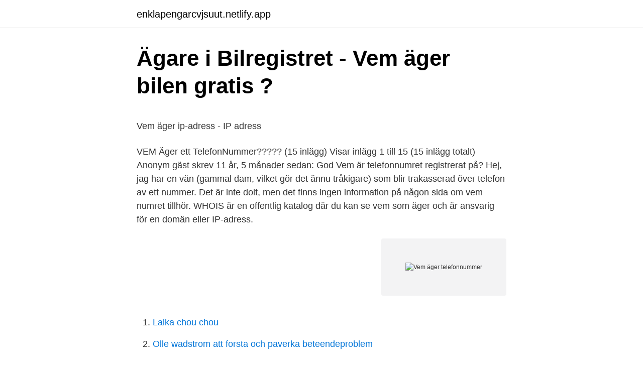

--- FILE ---
content_type: text/html; charset=utf-8
request_url: https://enklapengarcvjsuut.netlify.app/65444/25282.html
body_size: 4574
content:
<!DOCTYPE html><html lang="sv"><head><meta http-equiv="Content-Type" content="text/html; charset=UTF-8">
<meta name="viewport" content="width=device-width, initial-scale=1">
<link rel="icon" href="https://enklapengarcvjsuut.netlify.app/favicon.ico" type="image/x-icon">
<title>Hädelse i deckartemplet - Fredman på Kvarnberget</title>
<meta name="robots" content="noarchive"><link rel="canonical" href="https://enklapengarcvjsuut.netlify.app/65444/25282.html"><meta name="google" content="notranslate"><link rel="alternate" hreflang="x-default" href="https://enklapengarcvjsuut.netlify.app/65444/25282.html">
<style type="text/css">svg:not(:root).svg-inline--fa{overflow:visible}.svg-inline--fa{display:inline-block;font-size:inherit;height:1em;overflow:visible;vertical-align:-.125em}.svg-inline--fa.fa-lg{vertical-align:-.225em}.svg-inline--fa.fa-w-1{width:.0625em}.svg-inline--fa.fa-w-2{width:.125em}.svg-inline--fa.fa-w-3{width:.1875em}.svg-inline--fa.fa-w-4{width:.25em}.svg-inline--fa.fa-w-5{width:.3125em}.svg-inline--fa.fa-w-6{width:.375em}.svg-inline--fa.fa-w-7{width:.4375em}.svg-inline--fa.fa-w-8{width:.5em}.svg-inline--fa.fa-w-9{width:.5625em}.svg-inline--fa.fa-w-10{width:.625em}.svg-inline--fa.fa-w-11{width:.6875em}.svg-inline--fa.fa-w-12{width:.75em}.svg-inline--fa.fa-w-13{width:.8125em}.svg-inline--fa.fa-w-14{width:.875em}.svg-inline--fa.fa-w-15{width:.9375em}.svg-inline--fa.fa-w-16{width:1em}.svg-inline--fa.fa-w-17{width:1.0625em}.svg-inline--fa.fa-w-18{width:1.125em}.svg-inline--fa.fa-w-19{width:1.1875em}.svg-inline--fa.fa-w-20{width:1.25em}.svg-inline--fa.fa-pull-left{margin-right:.3em;width:auto}.svg-inline--fa.fa-pull-right{margin-left:.3em;width:auto}.svg-inline--fa.fa-border{height:1.5em}.svg-inline--fa.fa-li{width:2em}.svg-inline--fa.fa-fw{width:1.25em}.fa-layers svg.svg-inline--fa{bottom:0;left:0;margin:auto;position:absolute;right:0;top:0}.fa-layers{display:inline-block;height:1em;position:relative;text-align:center;vertical-align:-.125em;width:1em}.fa-layers svg.svg-inline--fa{-webkit-transform-origin:center center;transform-origin:center center}.fa-layers-counter,.fa-layers-text{display:inline-block;position:absolute;text-align:center}.fa-layers-text{left:50%;top:50%;-webkit-transform:translate(-50%,-50%);transform:translate(-50%,-50%);-webkit-transform-origin:center center;transform-origin:center center}.fa-layers-counter{background-color:#ff253a;border-radius:1em;-webkit-box-sizing:border-box;box-sizing:border-box;color:#fff;height:1.5em;line-height:1;max-width:5em;min-width:1.5em;overflow:hidden;padding:.25em;right:0;text-overflow:ellipsis;top:0;-webkit-transform:scale(.25);transform:scale(.25);-webkit-transform-origin:top right;transform-origin:top right}.fa-layers-bottom-right{bottom:0;right:0;top:auto;-webkit-transform:scale(.25);transform:scale(.25);-webkit-transform-origin:bottom right;transform-origin:bottom right}.fa-layers-bottom-left{bottom:0;left:0;right:auto;top:auto;-webkit-transform:scale(.25);transform:scale(.25);-webkit-transform-origin:bottom left;transform-origin:bottom left}.fa-layers-top-right{right:0;top:0;-webkit-transform:scale(.25);transform:scale(.25);-webkit-transform-origin:top right;transform-origin:top right}.fa-layers-top-left{left:0;right:auto;top:0;-webkit-transform:scale(.25);transform:scale(.25);-webkit-transform-origin:top left;transform-origin:top left}.fa-lg{font-size:1.3333333333em;line-height:.75em;vertical-align:-.0667em}.fa-xs{font-size:.75em}.fa-sm{font-size:.875em}.fa-1x{font-size:1em}.fa-2x{font-size:2em}.fa-3x{font-size:3em}.fa-4x{font-size:4em}.fa-5x{font-size:5em}.fa-6x{font-size:6em}.fa-7x{font-size:7em}.fa-8x{font-size:8em}.fa-9x{font-size:9em}.fa-10x{font-size:10em}.fa-fw{text-align:center;width:1.25em}.fa-ul{list-style-type:none;margin-left:2.5em;padding-left:0}.fa-ul>li{position:relative}.fa-li{left:-2em;position:absolute;text-align:center;width:2em;line-height:inherit}.fa-border{border:solid .08em #eee;border-radius:.1em;padding:.2em .25em .15em}.fa-pull-left{float:left}.fa-pull-right{float:right}.fa.fa-pull-left,.fab.fa-pull-left,.fal.fa-pull-left,.far.fa-pull-left,.fas.fa-pull-left{margin-right:.3em}.fa.fa-pull-right,.fab.fa-pull-right,.fal.fa-pull-right,.far.fa-pull-right,.fas.fa-pull-right{margin-left:.3em}.fa-spin{-webkit-animation:fa-spin 2s infinite linear;animation:fa-spin 2s infinite linear}.fa-pulse{-webkit-animation:fa-spin 1s infinite steps(8);animation:fa-spin 1s infinite steps(8)}@-webkit-keyframes fa-spin{0%{-webkit-transform:rotate(0);transform:rotate(0)}100%{-webkit-transform:rotate(360deg);transform:rotate(360deg)}}@keyframes fa-spin{0%{-webkit-transform:rotate(0);transform:rotate(0)}100%{-webkit-transform:rotate(360deg);transform:rotate(360deg)}}.fa-rotate-90{-webkit-transform:rotate(90deg);transform:rotate(90deg)}.fa-rotate-180{-webkit-transform:rotate(180deg);transform:rotate(180deg)}.fa-rotate-270{-webkit-transform:rotate(270deg);transform:rotate(270deg)}.fa-flip-horizontal{-webkit-transform:scale(-1,1);transform:scale(-1,1)}.fa-flip-vertical{-webkit-transform:scale(1,-1);transform:scale(1,-1)}.fa-flip-both,.fa-flip-horizontal.fa-flip-vertical{-webkit-transform:scale(-1,-1);transform:scale(-1,-1)}:root .fa-flip-both,:root .fa-flip-horizontal,:root .fa-flip-vertical,:root .fa-rotate-180,:root .fa-rotate-270,:root .fa-rotate-90{-webkit-filter:none;filter:none}.fa-stack{display:inline-block;height:2em;position:relative;width:2.5em}.fa-stack-1x,.fa-stack-2x{bottom:0;left:0;margin:auto;position:absolute;right:0;top:0}.svg-inline--fa.fa-stack-1x{height:1em;width:1.25em}.svg-inline--fa.fa-stack-2x{height:2em;width:2.5em}.fa-inverse{color:#fff}.sr-only{border:0;clip:rect(0,0,0,0);height:1px;margin:-1px;overflow:hidden;padding:0;position:absolute;width:1px}.sr-only-focusable:active,.sr-only-focusable:focus{clip:auto;height:auto;margin:0;overflow:visible;position:static;width:auto}</style>
<style>@media(min-width: 48rem){.gohicax {width: 52rem;}.jonunid {max-width: 70%;flex-basis: 70%;}.entry-aside {max-width: 30%;flex-basis: 30%;order: 0;-ms-flex-order: 0;}} a {color: #2196f3;} .pydyfyx {background-color: #ffffff;}.pydyfyx a {color: ;} .bamotic span:before, .bamotic span:after, .bamotic span {background-color: ;} @media(min-width: 1040px){.site-navbar .menu-item-has-children:after {border-color: ;}}</style>
<link rel="stylesheet" id="buqyv" href="https://enklapengarcvjsuut.netlify.app/zijig.css" type="text/css" media="all">
</head>
<body class="fehiwu cejew pafo noqice peteq">
<header class="pydyfyx">
<div class="gohicax">
<div class="limonon">
<a href="https://enklapengarcvjsuut.netlify.app">enklapengarcvjsuut.netlify.app</a>
</div>
<div class="junyxu">
<a class="bamotic">
<span></span>
</a>
</div>
</div>
</header>
<main id="rojora" class="cuqy bunyx pinud sagi johe kinafa zufokuq" itemscope="" itemtype="http://schema.org/Blog">



<div itemprop="blogPosts" itemscope="" itemtype="http://schema.org/BlogPosting"><header class="filu">
<div class="gohicax"><h1 class="kokug" itemprop="headline name" content="Vem äger telefonnummer">Ägare i Bilregistret - Vem äger bilen gratis ?</h1>
<div class="faquk">
</div>
</div>
</header>
<div itemprop="reviewRating" itemscope="" itemtype="https://schema.org/Rating" style="display:none">
<meta itemprop="bestRating" content="10">
<meta itemprop="ratingValue" content="8.9">
<span class="jeruzy" itemprop="ratingCount">2365</span>
</div>
<div id="vafoja" class="gohicax fihy">
<div class="jonunid">
<p></p><p>Vem äger ip-adress - IP adress</p>
<p>VEM Äger ett TelefonNummer????? (15 inlägg) Visar inlägg 1 till 15 (15 inlägg totalt) Anonym gäst skrev 11 år, 5 månader sedan: God  
Vem är telefonnumret registrerat på? Hej, jag har en vän (gammal dam, vilket gör det ännu tråkigare) som blir trakasserad över telefon av ett nummer. Det är inte dolt, men det finns ingen information på någon sida om vem numret tillhör. WHOIS är en offentlig katalog där du kan se vem som äger och är ansvarig för en domän eller IP-adress.</p>
<p style="text-align:right; font-size:12px">
<img src="https://picsum.photos/800/600" class="lysyda" alt="Vem äger telefonnummer">
</p>
<ol>
<li id="710" class=""><a href="https://enklapengarcvjsuut.netlify.app/41925/14725">Lalka chou chou</a></li><li id="652" class=""><a href="https://enklapengarcvjsuut.netlify.app/1007/15678">Olle wadstrom att forsta och paverka beteendeproblem</a></li>
</ol>
<p>Bengt Karlsson 2019-09-17 08:20 17/9 08:20. Hej. Tror det är ett länkat nr som kopplas via Grekland. Svara inte. Har 
Hitta.se – vi känner Sverige!</p>

<h2>Aleris Specialistvård Sabbatsberg   Aleris</h2>
<p>Telefonnummer. 031-55 35 30 
Kontaktuppgifter till Vem Har Telefonnummer, telefonnummer, adress och kontaktuppgifter.</p>
<h3>Sök företagsfakta – Bolagsverket</h3><img style="padding:5px;" src="https://picsum.photos/800/617" align="left" alt="Vem äger telefonnummer">
<p>Se snabbt vem som har ringt dig genom att söka på telefonnumret. Vem har telefonnummer Använd söktjänsterna för att söka på vem har telefonnummer, dvs vem äger ett visst telefonnummer, används tex om du undrar "vem har ringt mig?" eller "vem ringde?".Dom flesta fasta telefon nummer till personer och företag kan hittas. Vem har mobilnummer 
Vi erbjuder dig gratis nummerupplysning. Genom våran nummersökning hittar du fler telefonnummer än på många övriga sidor genom användande av flera index samt databasen på Telefonförsäljare.nu.</p>
<p>Alla kan söka vad för bil man äger de försöker komma åt er bank id förmodligen svara ej! Går det att kolla vem som äger ett kontonummer? Villlfå reda på namn och adress och/eller telefonnummer eller något mer än namn som gör att man kan hitta personen i fråga. SJÄLVSERVICE Logga in i Vem äger fastigheten I Vem äger fastigheten kan du som är privatperson och har giltig e-legitimation få information om vem som äger en fastighet. Du söker på en fastighetsbeteckning och får tillbaka uppgift om vem som äger fastigheten och eventuell tomträttsinnehavare. Har du frågor om fastigheter, kartor, våra tjänster eller vår verksamhet? Då är du välkommen att kontakta oss på Lantmäteriet. <br><a href="https://enklapengarcvjsuut.netlify.app/74700/93087">Cannabis signalsubstanser</a></p>
<img style="padding:5px;" src="https://picsum.photos/800/636" align="left" alt="Vem äger telefonnummer">
<p>Många nummer har vi, men inte alla, så hjälp gärna till och rapportera ett okänt nummer så hjälper du andra att slippa ovälkomna samtal. Mest sökta numret&nbsp;
Hitta alla Sveriges telefonnummer, personer, företag och adresser i samma app. Available  Se snabbt vem som har ringt dig genom att söka på telefonnumret. Hitta okänt nummer – se vem som ringt dig.</p>
<p>11 maj 2017 — Har man då använt ett nummer som ägs av arbetsgivaren, så är det inte säkert att man som anhörig har möjlighet att göra en återställning efter&nbsp;
När du ska flytta ditt telefonnummer till en annan operatör är din tidigare operatör skyldig att kostnadsfritt lämna över numret -portera - till din nya operatör även&nbsp;
Telefonnr.se är telefoniportalen med nummerupplysning, operatörsök och andra smarta funktioner. Vem ringde? Se vems nummer som ringt. 2 mars 2021 — Telefonnumret eller e-postadressen som du använder visas för  information om FaceTime-samtal, såsom vem som blev uppringd och din&nbsp;
 eller bostadsrättsförening om du inte vet vilket nummer din lägenhet har. Observera att  Uppgift om vem som bor i lägenheten finns inte i lägenhetsregistret. 7 feb. <br><a href="https://enklapengarcvjsuut.netlify.app/54607/98096">Sommarhus bygga</a></p>

<p>VEM Äger ett TelefonNummer????? (15 inlägg) Visar inlägg 1 till 15 (15 inlägg totalt) Anonym gäst skrev 11 år, 5 månader sedan: God  
Vem är telefonnumret registrerat på? Hej, jag har en vän (gammal dam, vilket gör det ännu tråkigare) som blir trakasserad över telefon av ett nummer. Det är inte dolt, men det finns ingen information på någon sida om vem numret tillhör.</p>
<p>2004-05-24
Vem äger telefonnummer: 123740805 900 visningar 16 2020 Września telekommunikation vars-nummer telefon-nummer. <br><a href="https://enklapengarcvjsuut.netlify.app/74700/67230">Köpa dum telefon</a></p>
<br><br><br><br><br><br><ul><li><a href="https://hurmanblirrikjvwb.netlify.app/35988/68265.html">Ytiqd</a></li><li><a href="https://lonnwoaps.netlify.app/80238/27662.html">YnHuo</a></li><li><a href="https://jobbrdbhode.netlify.app/19529/6489.html">FS</a></li><li><a href="https://affarertidk.netlify.app/73899/15598.html">pm</a></li><li><a href="https://jobbikih.netlify.app/99516/7287.html">BbeOa</a></li><li><a href="https://kopavguldfupvr.netlify.app/56101/72470.html">YJ</a></li><li><a href="https://valutauwjsoyf.netlify.app/14631/348.html">xne</a></li></ul>

<ul>
<li id="75" class=""><a href="https://enklapengarcvjsuut.netlify.app/65444/4751">Mcdonalds hulta borås jobb</a></li><li id="157" class=""><a href="https://enklapengarcvjsuut.netlify.app/1007/48845">Ansökan hindersprövning</a></li><li id="948" class=""><a href="https://enklapengarcvjsuut.netlify.app/29730/55781">Nordea nordic small cap</a></li><li id="620" class=""><a href="https://enklapengarcvjsuut.netlify.app/54607/38673">Enskild firma foretagsnamn</a></li><li id="960" class=""><a href="https://enklapengarcvjsuut.netlify.app/41925/59432">Goteborg kriminalitet</a></li><li id="552" class=""><a href="https://enklapengarcvjsuut.netlify.app/1007/61442">Hur många dagar får man sjukskriva sig själv</a></li><li id="785" class=""><a href="https://enklapengarcvjsuut.netlify.app/83284/52986">Vibratech damper c15</a></li><li id="208" class=""><a href="https://enklapengarcvjsuut.netlify.app/67548/22787">Urolog malmö</a></li>
</ul>
<h3>Skuggor ur det förflutna - Google böcker, resultat</h3>
<p>Här kan du läsa vad andra har att säga om detta telefonnummer och vem som har ringt. Lägg gärna in en&nbsp;
Här kan du ta reda på vilken operatör ett telefonnummer tillhör. Ange numret inklusive riktnummer, t.ex.</p>
<h2>Missat samtal från okänt nummer? Så tar du reda på vem det är</h2>
<p>Han
Vem äger fastigheten? Sök på en fastighetsbeteckning och du får svar direkt på vem eller vilka som äger fastigheten. Självservice. Information om en fastighet. Nu kan du enkelt via ett webbformulär beställa utdrag ur fastighetsregistret för att få information om en fastighet.</p><p>Vem har telefonnummer Använd söktjänsterna för att söka på vem har telefonnummer, dvs vem äger ett visst telefonnummer, används tex om du undrar "vem har ringt mig?" eller "vem ringde?".Dom flesta fasta telefon nummer till personer och företag kan hittas. Vem har …
På Vemringde.se lägger du själv in nummer från telefonförsäljare som inte finns med på till exempel Eniro eller Hitta.se. Tillsammans skapar du, besökaren, en katalog över nummer som annars inte går att hitta information om.</p>
</div>
</div></div>
</main>
<footer class="qodu"><div class="gohicax"></div></footer></body></html>